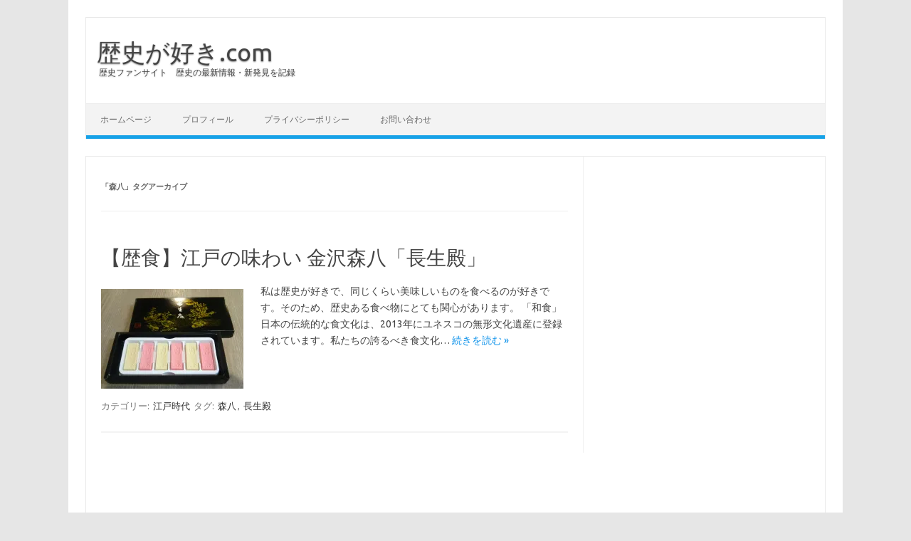

--- FILE ---
content_type: text/html; charset=UTF-8
request_url: http://rekisigasuki.com/tag/%E6%A3%AE%E5%85%AB/
body_size: 7442
content:
<!DOCTYPE html>
<!--[if IE 7]>
<html class="ie ie7" lang="ja">
<![endif]-->
<!--[if IE 8]>
<html class="ie ie8" lang="ja">
<![endif]-->
<!--[if !(IE 7) | !(IE 8)  ]><!-->
<html lang="ja">
<!--<![endif]-->
<head>
<!-- Global site tag (gtag.js) - Google Analytics -->
<script async src="https://www.googletagmanager.com/gtag/js?id=UA-109124411-1"></script>
<script>
  window.dataLayer = window.dataLayer || [];
  function gtag(){dataLayer.push(arguments);}
  gtag('js', new Date());

  gtag('config', 'UA-109124411-1');
</script>
<script async src="https://pagead2.googlesyndication.com/pagead/js/adsbygoogle.js"></script>
<script data-ad-client="ca-pub-4624862884919554" async src="https://pagead2.googlesyndication.com/pagead/js/adsbygoogle.js"></script>
<meta charset="UTF-8">
<meta name="viewport" content="width=device-width, initial-scale=1">
<link rel="profile" href="http://gmpg.org/xfn/11">
<link rel="pingback" href="http://rekisigasuki.com/xmlrpc.php" />
<!--[if lt IE 9]>
<script src="http://rekisigasuki.com/wp-content/themes/iconic-one/js/html5.js" type="text/javascript"></script>
<![endif]-->

	<!-- This site is optimized with the Yoast SEO plugin v15.2.1 - https://yoast.com/wordpress/plugins/seo/ -->
	<title>森八 アーカイブ | 歴史が好き.com</title>
	<meta name="robots" content="index, follow, max-snippet:-1, max-image-preview:large, max-video-preview:-1" />
	<link rel="canonical" href="http://rekisigasuki.com/tag/森八/" />
	<meta property="og:locale" content="ja_JP" />
	<meta property="og:type" content="article" />
	<meta property="og:title" content="森八 アーカイブ | 歴史が好き.com" />
	<meta property="og:url" content="http://rekisigasuki.com/tag/森八/" />
	<meta property="og:site_name" content="歴史が好き.com" />
	<meta name="twitter:card" content="summary" />
	<meta name="twitter:site" content="@naruseyanoken" />
	<script type="application/ld+json" class="yoast-schema-graph">{"@context":"https://schema.org","@graph":[{"@type":"WebSite","@id":"http://rekisigasuki.com/#website","url":"http://rekisigasuki.com/","name":"\u6b74\u53f2\u304c\u597d\u304d.com","description":"\u6b74\u53f2\u30d5\u30a1\u30f3\u30b5\u30a4\u30c8\u3000\u6b74\u53f2\u306e\u6700\u65b0\u60c5\u5831\u30fb\u65b0\u767a\u898b\u3092\u8a18\u9332","potentialAction":[{"@type":"SearchAction","target":"http://rekisigasuki.com/?s={search_term_string}","query-input":"required name=search_term_string"}],"inLanguage":"ja"},{"@type":"CollectionPage","@id":"http://rekisigasuki.com/tag/%e6%a3%ae%e5%85%ab/#webpage","url":"http://rekisigasuki.com/tag/%e6%a3%ae%e5%85%ab/","name":"\u68ee\u516b \u30a2\u30fc\u30ab\u30a4\u30d6 | \u6b74\u53f2\u304c\u597d\u304d.com","isPartOf":{"@id":"http://rekisigasuki.com/#website"},"inLanguage":"ja","potentialAction":[{"@type":"ReadAction","target":["http://rekisigasuki.com/tag/%e6%a3%ae%e5%85%ab/"]}]}]}</script>
	<!-- / Yoast SEO plugin. -->


<link rel='dns-prefetch' href='//fonts.googleapis.com' />
<link rel='dns-prefetch' href='//s.w.org' />
<link rel='dns-prefetch' href='//v0.wordpress.com' />
<link rel='dns-prefetch' href='//i0.wp.com' />
<link rel='dns-prefetch' href='//i1.wp.com' />
<link rel='dns-prefetch' href='//i2.wp.com' />
<link rel="alternate" type="application/rss+xml" title="歴史が好き.com &raquo; フィード" href="http://rekisigasuki.com/feed/" />
<link rel="alternate" type="application/rss+xml" title="歴史が好き.com &raquo; コメントフィード" href="http://rekisigasuki.com/comments/feed/" />
<link rel="alternate" type="application/rss+xml" title="歴史が好き.com &raquo; 森八 タグのフィード" href="http://rekisigasuki.com/tag/%e6%a3%ae%e5%85%ab/feed/" />
		<script type="text/javascript">
			window._wpemojiSettings = {"baseUrl":"https:\/\/s.w.org\/images\/core\/emoji\/13.0.0\/72x72\/","ext":".png","svgUrl":"https:\/\/s.w.org\/images\/core\/emoji\/13.0.0\/svg\/","svgExt":".svg","source":{"concatemoji":"http:\/\/rekisigasuki.com\/wp-includes\/js\/wp-emoji-release.min.js?ver=5.5.17"}};
			!function(e,a,t){var n,r,o,i=a.createElement("canvas"),p=i.getContext&&i.getContext("2d");function s(e,t){var a=String.fromCharCode;p.clearRect(0,0,i.width,i.height),p.fillText(a.apply(this,e),0,0);e=i.toDataURL();return p.clearRect(0,0,i.width,i.height),p.fillText(a.apply(this,t),0,0),e===i.toDataURL()}function c(e){var t=a.createElement("script");t.src=e,t.defer=t.type="text/javascript",a.getElementsByTagName("head")[0].appendChild(t)}for(o=Array("flag","emoji"),t.supports={everything:!0,everythingExceptFlag:!0},r=0;r<o.length;r++)t.supports[o[r]]=function(e){if(!p||!p.fillText)return!1;switch(p.textBaseline="top",p.font="600 32px Arial",e){case"flag":return s([127987,65039,8205,9895,65039],[127987,65039,8203,9895,65039])?!1:!s([55356,56826,55356,56819],[55356,56826,8203,55356,56819])&&!s([55356,57332,56128,56423,56128,56418,56128,56421,56128,56430,56128,56423,56128,56447],[55356,57332,8203,56128,56423,8203,56128,56418,8203,56128,56421,8203,56128,56430,8203,56128,56423,8203,56128,56447]);case"emoji":return!s([55357,56424,8205,55356,57212],[55357,56424,8203,55356,57212])}return!1}(o[r]),t.supports.everything=t.supports.everything&&t.supports[o[r]],"flag"!==o[r]&&(t.supports.everythingExceptFlag=t.supports.everythingExceptFlag&&t.supports[o[r]]);t.supports.everythingExceptFlag=t.supports.everythingExceptFlag&&!t.supports.flag,t.DOMReady=!1,t.readyCallback=function(){t.DOMReady=!0},t.supports.everything||(n=function(){t.readyCallback()},a.addEventListener?(a.addEventListener("DOMContentLoaded",n,!1),e.addEventListener("load",n,!1)):(e.attachEvent("onload",n),a.attachEvent("onreadystatechange",function(){"complete"===a.readyState&&t.readyCallback()})),(n=t.source||{}).concatemoji?c(n.concatemoji):n.wpemoji&&n.twemoji&&(c(n.twemoji),c(n.wpemoji)))}(window,document,window._wpemojiSettings);
		</script>
		<style type="text/css">
img.wp-smiley,
img.emoji {
	display: inline !important;
	border: none !important;
	box-shadow: none !important;
	height: 1em !important;
	width: 1em !important;
	margin: 0 .07em !important;
	vertical-align: -0.1em !important;
	background: none !important;
	padding: 0 !important;
}
</style>
	<link rel='stylesheet' id='wp-block-library-css'  href='http://rekisigasuki.com/wp-includes/css/dist/block-library/style.min.css?ver=5.5.17' type='text/css' media='all' />
<style id='wp-block-library-inline-css' type='text/css'>
.has-text-align-justify{text-align:justify;}
</style>
<link rel='stylesheet' id='contact-form-7-css'  href='http://rekisigasuki.com/wp-content/plugins/contact-form-7/includes/css/styles.css?ver=5.3' type='text/css' media='all' />
<link rel='stylesheet' id='toc-screen-css'  href='http://rekisigasuki.com/wp-content/plugins/table-of-contents-plus/screen.min.css?ver=2002' type='text/css' media='all' />
<link rel='stylesheet' id='wpbq-css'  href='http://rekisigasuki.com/wp-content/plugins/wp-blockquote-shortcode/assets/css/wp-blockquote-shortcode.css' type='text/css' media='all' />
<link rel='stylesheet' id='themonic-fonts-css'  href='https://fonts.googleapis.com/css?family=Ubuntu%3A400%2C700&#038;subset=latin%2Clatin-ext' type='text/css' media='all' />
<link rel='stylesheet' id='themonic-style-css'  href='http://rekisigasuki.com/wp-content/themes/iconic-one/style.css?ver=1.7.8' type='text/css' media='all' />
<link rel='stylesheet' id='custom-style-css'  href='http://rekisigasuki.com/wp-content/themes/iconic-one/custom.css?ver=5.5.17' type='text/css' media='all' />
<!--[if lt IE 9]>
<link rel='stylesheet' id='themonic-ie-css'  href='http://rekisigasuki.com/wp-content/themes/iconic-one/css/ie.css?ver=20130305' type='text/css' media='all' />
<![endif]-->
<link rel='stylesheet' id='sccss_style-css'  href='http://rekisigasuki.com?sccss=1&#038;ver=5.5.17' type='text/css' media='all' />
<link rel='stylesheet' id='jetpack_css-css'  href='http://rekisigasuki.com/wp-content/plugins/jetpack/css/jetpack.css?ver=9.0.5' type='text/css' media='all' />
<script type='text/javascript' src='http://rekisigasuki.com/wp-includes/js/jquery/jquery.js?ver=1.12.4-wp' id='jquery-core-js'></script>
<link rel="https://api.w.org/" href="http://rekisigasuki.com/wp-json/" /><link rel="alternate" type="application/json" href="http://rekisigasuki.com/wp-json/wp/v2/tags/126" /><link rel="EditURI" type="application/rsd+xml" title="RSD" href="http://rekisigasuki.com/xmlrpc.php?rsd" />
<link rel="wlwmanifest" type="application/wlwmanifest+xml" href="http://rekisigasuki.com/wp-includes/wlwmanifest.xml" /> 
<meta name="generator" content="WordPress 5.5.17" />
<style type='text/css'>img#wpstats{display:none}</style><link rel="icon" href="https://i1.wp.com/rekisigasuki.com/wp-content/uploads/2017/10/cropped-YUKA150922400I9A6845.jpg?fit=32%2C32" sizes="32x32" />
<link rel="icon" href="https://i1.wp.com/rekisigasuki.com/wp-content/uploads/2017/10/cropped-YUKA150922400I9A6845.jpg?fit=192%2C192" sizes="192x192" />
<link rel="apple-touch-icon" href="https://i1.wp.com/rekisigasuki.com/wp-content/uploads/2017/10/cropped-YUKA150922400I9A6845.jpg?fit=180%2C180" />
<meta name="msapplication-TileImage" content="https://i1.wp.com/rekisigasuki.com/wp-content/uploads/2017/10/cropped-YUKA150922400I9A6845.jpg?fit=270%2C270" />
</head>
<body class="archive tag tag-126 custom-font-enabled single-author hfeed">
<div id="page" class="site">
	<header id="masthead" class="site-header" role="banner">
					<div class="io-title-description">
			<a href="http://rekisigasuki.com/" title="歴史が好き.com" rel="home">歴史が好き.com</a>
				<br .../> 
								 <a class="site-description">歴史ファンサイト　歴史の最新情報・新発見を記録</a>
						</div>
		
		
		<nav id="site-navigation" class="themonic-nav" role="navigation">
			<a class="assistive-text" href="#main" title="コンテンツへスキップ">コンテンツへスキップ</a>
			<ul id="menu-top" class="nav-menu"><li id="menu-item-18" class="menu-item menu-item-type-custom menu-item-object-custom menu-item-home menu-item-18"><a href="http://rekisigasuki.com">ホームページ</a></li>
<li id="menu-item-19" class="menu-item menu-item-type-post_type menu-item-object-page menu-item-19"><a href="http://rekisigasuki.com/%e3%83%97%e3%83%ad%e3%83%95%e3%82%a3%e3%83%bc%e3%83%ab/">プロフィール</a></li>
<li id="menu-item-451" class="menu-item menu-item-type-post_type menu-item-object-page menu-item-451"><a href="http://rekisigasuki.com/%e3%83%97%e3%83%a9%e3%82%a4%e3%83%90%e3%82%b7%e3%83%bc%e3%83%9d%e3%83%aa%e3%82%b7%e3%83%bc/">プライバシーポリシー</a></li>
<li id="menu-item-452" class="menu-item menu-item-type-post_type menu-item-object-page menu-item-452"><a href="http://rekisigasuki.com/%e3%81%8a%e5%95%8f%e3%81%84%e5%90%88%e3%82%8f%e3%81%9b/">お問い合わせ</a></li>
</ul>		</nav><!-- #site-navigation -->
		<div class="clear"></div>
	</header><!-- #masthead -->

	<div id="main" class="wrapper">
	<section id="primary" class="site-content">
		<div id="content" role="main">

					<header class="archive-header">
				<h1 class="archive-title">「<span>森八</span>」タグアーカイブ</h1>

						</header><!-- .archive-header -->

			
	<article id="post-434" class="post-434 post type-post status-publish format-standard has-post-thumbnail hentry category-44 tag-126 tag-125">
				<header class="entry-header">
						<h2 class="entry-title">
				<a href="http://rekisigasuki.com/2017/12/08/%e6%ad%b4%e5%8f%b2%e3%81%a8%e9%a3%9f%e3%81%ae%e7%89%a9%e8%aa%9e%e3%80%80%e7%ac%ac%e4%b8%80%e5%9b%9e%e3%80%80%e9%87%91%e6%b2%a2%e6%a3%ae%e5%85%ab%e3%80%8c%e9%95%b7%e7%94%9f%e6%ae%bf%e3%80%8d/" title="【歴食】江戸の味わい 金沢森八「長生殿」 へのパーマリンク" rel="bookmark">【歴食】江戸の味わい 金沢森八「長生殿」</a>
			</h2>
											
		</header><!-- .entry-header -->

									<div class="entry-summary">
				<!-- Ico nic One home page thumbnail with custom excerpt -->
			<div class="excerpt-thumb">
							<a href="http://rekisigasuki.com/2017/12/08/%e6%ad%b4%e5%8f%b2%e3%81%a8%e9%a3%9f%e3%81%ae%e7%89%a9%e8%aa%9e%e3%80%80%e7%ac%ac%e4%b8%80%e5%9b%9e%e3%80%80%e9%87%91%e6%b2%a2%e6%a3%ae%e5%85%ab%e3%80%8c%e9%95%b7%e7%94%9f%e6%ae%bf%e3%80%8d/" title="【歴食】江戸の味わい 金沢森八「長生殿」 へのパーマリンク" rel="bookmark">
            <img width="200" height="140" src="https://i1.wp.com/rekisigasuki.com/wp-content/uploads/2017/12/DSC_2344.jpg?resize=200%2C140" class="alignleft wp-post-image" alt="" loading="lazy" srcset="https://i1.wp.com/rekisigasuki.com/wp-content/uploads/2017/12/DSC_2344.jpg?resize=200%2C140 200w, https://i1.wp.com/rekisigasuki.com/wp-content/uploads/2017/12/DSC_2344.jpg?zoom=2&amp;resize=200%2C140 400w, https://i1.wp.com/rekisigasuki.com/wp-content/uploads/2017/12/DSC_2344.jpg?zoom=3&amp;resize=200%2C140 600w" sizes="(max-width: 200px) 100vw, 200px" />				</a>
					</div>
			<p>私は歴史が好きで、同じくらい美味しいものを食べるのが好きです。そのため、歴史ある食べ物にとても関心があります。 「和食」日本の伝統的な食文化は、2013年にユネスコの無形文化遺産に登録されています。私たちの誇るべき食文化… <span class="read-more"><a href="http://rekisigasuki.com/2017/12/08/%e6%ad%b4%e5%8f%b2%e3%81%a8%e9%a3%9f%e3%81%ae%e7%89%a9%e8%aa%9e%e3%80%80%e7%ac%ac%e4%b8%80%e5%9b%9e%e3%80%80%e9%87%91%e6%b2%a2%e6%a3%ae%e5%85%ab%e3%80%8c%e9%95%b7%e7%94%9f%e6%ae%bf%e3%80%8d/">続きを読む &raquo;</a></span></p>
		</div><!-- .entry-summary -->
			
				
	<footer class="entry-meta">
					<span>カテゴリー: <a href="http://rekisigasuki.com/category/%e6%b1%9f%e6%88%b8%e6%99%82%e4%bb%a3/" rel="category tag">江戸時代</a></span>
								<span>タグ: <a href="http://rekisigasuki.com/tag/%e6%a3%ae%e5%85%ab/" rel="tag">森八</a>, <a href="http://rekisigasuki.com/tag/%e9%95%b7%e7%94%9f%e6%ae%bf/" rel="tag">長生殿</a></span>
			
           						</footer><!-- .entry-meta -->
	</article><!-- #post -->

		
		</div><!-- #content -->
	</section><!-- #primary -->


			<div id="secondary" class="widget-area" role="complementary">
			<aside id="text-6" class="widget widget_text">			<div class="textwidget"><p><script async src="//pagead2.googlesyndication.com/pagead/js/adsbygoogle.js"></script><br />
<!-- 歴史が好き３ --><br />
<ins class="adsbygoogle"
     style="display:block"
     data-ad-client="ca-pub-4624862884919554"
     data-ad-slot="7736643235"
     data-ad-format="auto"></ins><br />
<script>
(adsbygoogle = window.adsbygoogle || []).push({});
</script></p>
</div>
		</aside><aside id="search-3" class="widget widget_search"><p class="widget-title">検索</p><form role="search" method="get" id="searchform" class="searchform" action="http://rekisigasuki.com/">
				<div>
					<label class="screen-reader-text" for="s">検索:</label>
					<input type="text" value="" name="s" id="s" />
					<input type="submit" id="searchsubmit" value="検索" />
				</div>
			</form></aside><aside id="top-posts-3" class="widget widget_top-posts"><p class="widget-title">人気の投稿とページ</p><ul>				<li>
					<a href="http://rekisigasuki.com/2020/11/11/%e3%80%90%e6%97%a5%e6%9c%ac%e5%8f%b2%e3%80%912020%e5%b9%b4-%e9%8e%8c%e5%80%89%e6%99%82%e4%bb%a3%e3%81%ae%e6%96%b0%e7%99%ba%e8%a6%8b%e3%83%80%e3%82%a4%e3%82%b8%e3%82%a7%e3%82%b9%e3%83%88/" class="bump-view" data-bump-view="tp">【日本史】2020年 鎌倉時代の新発見ダイジェスト</a>					</li>
								<li>
					<a href="http://rekisigasuki.com/2020/11/09/%e7%a6%8f%e4%ba%95%e7%9c%8c%e7%ab%8b%e4%b8%80%e4%b9%97%e8%b0%b7%e6%9c%9d%e5%80%89%e6%b0%8f%e6%ad%b4%e5%8f%b2%e5%8f%b2%e6%96%99%e9%a4%a8-%e7%ac%ac3%e5%9b%9e%e7%89%b9%e5%88%a5%e5%85%ac%e9%96%8b%e5%b1%95/" class="bump-view" data-bump-view="tp">福井県立一乗谷朝倉氏歴史史料館 第3回特別公開展「本能寺の変と朝倉将棋～出土品にみる中世から近世への転換点～」のご案内</a>					</li>
								<li>
					<a href="http://rekisigasuki.com/2020/09/20/%e3%80%90%e6%ad%b4%e5%8f%b2%e3%82%a2%e3%83%b3%e3%82%b1%e3%83%bc%e3%83%88%e3%80%91%e7%b9%94%e7%94%b0%e4%bf%a1%e9%95%b7%e3%81%8c%e7%af%89%e3%81%84%e3%81%9f%e5%ae%89%e5%9c%9f%e5%9f%8e%e3%81%ae%e5%be%a9/" class="bump-view" data-bump-view="tp">【歴史アンケート】織田信長が築いた安土城の復元の是非について</a>					</li>
								<li>
					<a href="http://rekisigasuki.com/2020/09/15/9-19-%ef%bc%88%e5%9c%9f%ef%bc%89-%e8%88%9e%e9%b6%b4%e5%b8%82%e8%a5%bf%e5%85%ac%e6%b0%91%e9%a4%a8%e9%83%b7%e5%9c%9f%e5%8f%b2%e8%ac%9b%e5%ba%a7%e3%80%8c%e6%98%8e%e6%99%ba%e5%85%89%e7%a7%80%e3%81%a8/" class="bump-view" data-bump-view="tp">9/19 （土） 舞鶴市西公民館郷土史講座「明智光秀と若越の戦国時代」が舞鶴市西公民館にて開催</a>					</li>
								<li>
					<a href="http://rekisigasuki.com/2020/08/15/8-30%ef%bc%88%e6%97%a5%ef%bc%89-%e5%b1%b1%e5%9f%8e%e8%ac%9b%e5%ba%a7-%e3%80%8c%e6%88%a6%e5%9b%bd%e5%a4%a7%e5%90%8d-%e5%b1%b1%e3%81%ae%e4%b8%8a%e3%81%ab%e5%9f%8e%e3%82%92%e7%af%89%e3%81%8f%e5%ae%88/" class="bump-view" data-bump-view="tp">8/30（日） 山城講座 「戦国大名 山の上に城を築く守護館から戦国山城へ」福井県立一乗谷朝倉氏遺跡資料館にて開催</a>					</li>
				</ul></aside>
		<aside id="recent-posts-4" class="widget widget_recent_entries">
		<p class="widget-title">最近の投稿</p>
		<ul>
											<li>
					<a href="http://rekisigasuki.com/2020/11/11/%e3%80%90%e6%97%a5%e6%9c%ac%e5%8f%b2%e3%80%912020%e5%b9%b4-%e9%8e%8c%e5%80%89%e6%99%82%e4%bb%a3%e3%81%ae%e6%96%b0%e7%99%ba%e8%a6%8b%e3%83%80%e3%82%a4%e3%82%b8%e3%82%a7%e3%82%b9%e3%83%88/">【日本史】2020年 鎌倉時代の新発見ダイジェスト</a>
									</li>
											<li>
					<a href="http://rekisigasuki.com/2020/11/09/%e7%a6%8f%e4%ba%95%e7%9c%8c%e7%ab%8b%e4%b8%80%e4%b9%97%e8%b0%b7%e6%9c%9d%e5%80%89%e6%b0%8f%e6%ad%b4%e5%8f%b2%e5%8f%b2%e6%96%99%e9%a4%a8-%e7%ac%ac3%e5%9b%9e%e7%89%b9%e5%88%a5%e5%85%ac%e9%96%8b%e5%b1%95/">福井県立一乗谷朝倉氏歴史史料館 第3回特別公開展「本能寺の変と朝倉将棋～出土品にみる中世から近世への転換点～」のご案内</a>
									</li>
											<li>
					<a href="http://rekisigasuki.com/2020/09/20/%e3%80%90%e6%ad%b4%e5%8f%b2%e3%82%a2%e3%83%b3%e3%82%b1%e3%83%bc%e3%83%88%e3%80%91%e7%b9%94%e7%94%b0%e4%bf%a1%e9%95%b7%e3%81%8c%e7%af%89%e3%81%84%e3%81%9f%e5%ae%89%e5%9c%9f%e5%9f%8e%e3%81%ae%e5%be%a9/">【歴史アンケート】織田信長が築いた安土城の復元の是非について</a>
									</li>
											<li>
					<a href="http://rekisigasuki.com/2020/09/15/9-19-%ef%bc%88%e5%9c%9f%ef%bc%89-%e8%88%9e%e9%b6%b4%e5%b8%82%e8%a5%bf%e5%85%ac%e6%b0%91%e9%a4%a8%e9%83%b7%e5%9c%9f%e5%8f%b2%e8%ac%9b%e5%ba%a7%e3%80%8c%e6%98%8e%e6%99%ba%e5%85%89%e7%a7%80%e3%81%a8/">9/19 （土） 舞鶴市西公民館郷土史講座「明智光秀と若越の戦国時代」が舞鶴市西公民館にて開催</a>
									</li>
											<li>
					<a href="http://rekisigasuki.com/2020/08/15/8-30%ef%bc%88%e6%97%a5%ef%bc%89-%e5%b1%b1%e5%9f%8e%e8%ac%9b%e5%ba%a7-%e3%80%8c%e6%88%a6%e5%9b%bd%e5%a4%a7%e5%90%8d-%e5%b1%b1%e3%81%ae%e4%b8%8a%e3%81%ab%e5%9f%8e%e3%82%92%e7%af%89%e3%81%8f%e5%ae%88/">8/30（日） 山城講座 「戦国大名 山の上に城を築く守護館から戦国山城へ」福井県立一乗谷朝倉氏遺跡資料館にて開催</a>
									</li>
					</ul>

		</aside><aside id="text-3" class="widget widget_text"><p class="widget-title">このサイトについて</p>			<div class="textwidget"><p>歴史には新たな発見があり、それが歴史の面白さだと思います。しかし、新たな発見もよほど印象に残るものでないと日々の中でついつい忘れてしまいがちです。このサイトでは、新発見を少しだけ掘り下げるとともに、それを整理記憶していくためのものにできたらと思います。よろしくお願いいたします。</p>
</div>
		</aside><aside id="twitter_timeline-2" class="widget widget_twitter_timeline"><p class="widget-title">Twitter でフォロー</p><a class="twitter-timeline" data-height="400" data-theme="light" data-border-color="#e8e8e8" data-lang="JA" data-partner="jetpack" href="https://twitter.com/@naruseyanoken1" href="https://twitter.com/@naruseyanoken1">ツイート</a></aside><aside id="archives-4" class="widget widget_archive"><p class="widget-title">アーカイブ</p>
			<ul>
					<li><a href='http://rekisigasuki.com/2020/11/'>2020年11月</a>&nbsp;(2)</li>
	<li><a href='http://rekisigasuki.com/2020/09/'>2020年9月</a>&nbsp;(2)</li>
	<li><a href='http://rekisigasuki.com/2020/08/'>2020年8月</a>&nbsp;(1)</li>
	<li><a href='http://rekisigasuki.com/2020/06/'>2020年6月</a>&nbsp;(3)</li>
	<li><a href='http://rekisigasuki.com/2020/04/'>2020年4月</a>&nbsp;(7)</li>
	<li><a href='http://rekisigasuki.com/2020/03/'>2020年3月</a>&nbsp;(1)</li>
	<li><a href='http://rekisigasuki.com/2020/02/'>2020年2月</a>&nbsp;(7)</li>
	<li><a href='http://rekisigasuki.com/2020/01/'>2020年1月</a>&nbsp;(1)</li>
	<li><a href='http://rekisigasuki.com/2019/12/'>2019年12月</a>&nbsp;(10)</li>
	<li><a href='http://rekisigasuki.com/2019/09/'>2019年9月</a>&nbsp;(7)</li>
	<li><a href='http://rekisigasuki.com/2019/08/'>2019年8月</a>&nbsp;(9)</li>
	<li><a href='http://rekisigasuki.com/2019/07/'>2019年7月</a>&nbsp;(9)</li>
	<li><a href='http://rekisigasuki.com/2019/05/'>2019年5月</a>&nbsp;(1)</li>
	<li><a href='http://rekisigasuki.com/2019/04/'>2019年4月</a>&nbsp;(1)</li>
	<li><a href='http://rekisigasuki.com/2019/03/'>2019年3月</a>&nbsp;(2)</li>
	<li><a href='http://rekisigasuki.com/2019/02/'>2019年2月</a>&nbsp;(13)</li>
	<li><a href='http://rekisigasuki.com/2019/01/'>2019年1月</a>&nbsp;(5)</li>
	<li><a href='http://rekisigasuki.com/2018/12/'>2018年12月</a>&nbsp;(6)</li>
	<li><a href='http://rekisigasuki.com/2018/11/'>2018年11月</a>&nbsp;(4)</li>
	<li><a href='http://rekisigasuki.com/2018/10/'>2018年10月</a>&nbsp;(4)</li>
	<li><a href='http://rekisigasuki.com/2018/09/'>2018年9月</a>&nbsp;(5)</li>
	<li><a href='http://rekisigasuki.com/2018/08/'>2018年8月</a>&nbsp;(4)</li>
	<li><a href='http://rekisigasuki.com/2018/07/'>2018年7月</a>&nbsp;(6)</li>
	<li><a href='http://rekisigasuki.com/2018/06/'>2018年6月</a>&nbsp;(7)</li>
	<li><a href='http://rekisigasuki.com/2018/05/'>2018年5月</a>&nbsp;(8)</li>
	<li><a href='http://rekisigasuki.com/2018/04/'>2018年4月</a>&nbsp;(5)</li>
	<li><a href='http://rekisigasuki.com/2018/03/'>2018年3月</a>&nbsp;(7)</li>
	<li><a href='http://rekisigasuki.com/2018/02/'>2018年2月</a>&nbsp;(5)</li>
	<li><a href='http://rekisigasuki.com/2018/01/'>2018年1月</a>&nbsp;(9)</li>
	<li><a href='http://rekisigasuki.com/2017/12/'>2017年12月</a>&nbsp;(13)</li>
	<li><a href='http://rekisigasuki.com/2017/11/'>2017年11月</a>&nbsp;(16)</li>
	<li><a href='http://rekisigasuki.com/2017/10/'>2017年10月</a>&nbsp;(5)</li>
			</ul>

			</aside>		</div><!-- #secondary -->
		</div><!-- #main .wrapper -->
	<footer id="colophon" role="contentinfo">
		<div class="site-info">
		<div class="footercopy">custom footer text left</div>
		<div class="footercredit">custom footer text right</div>
		<div class="clear"></div>
		</div><!-- .site-info -->
		</footer><!-- #colophon -->
		<div class="site-wordpress">
				<a href="http://themonic.com/iconic-one/">Iconic One</a> Theme | Powered by <a href="http://wordpress.org">Wordpress</a>
				</div><!-- .site-info -->
				<div class="clear"></div>
</div><!-- #page -->

<script type='text/javascript' src='http://rekisigasuki.com/wp-content/plugins/jetpack/_inc/build/photon/photon.min.js?ver=20191001' id='jetpack-photon-js'></script>
<script type='text/javascript' id='contact-form-7-js-extra'>
/* <![CDATA[ */
var wpcf7 = {"apiSettings":{"root":"http:\/\/rekisigasuki.com\/wp-json\/contact-form-7\/v1","namespace":"contact-form-7\/v1"},"cached":"1"};
/* ]]> */
</script>
<script type='text/javascript' src='http://rekisigasuki.com/wp-content/plugins/contact-form-7/includes/js/scripts.js?ver=5.3' id='contact-form-7-js'></script>
<script type='text/javascript' id='toc-front-js-extra'>
/* <![CDATA[ */
var tocplus = {"visibility_show":"\u958b\u304f","visibility_hide":"\u9589\u3058\u308b","width":"Auto"};
/* ]]> */
</script>
<script type='text/javascript' src='http://rekisigasuki.com/wp-content/plugins/table-of-contents-plus/front.min.js?ver=2002' id='toc-front-js'></script>
<script type='text/javascript' src='http://rekisigasuki.com/wp-content/themes/iconic-one/js/selectnav.js?ver=1.0' id='themonic-mobile-navigation-js'></script>
<script type='text/javascript' src='http://rekisigasuki.com/wp-content/plugins/jetpack/_inc/build/twitter-timeline.min.js?ver=4.0.0' id='jetpack-twitter-timeline-js'></script>
<script type='text/javascript' src='http://rekisigasuki.com/wp-includes/js/wp-embed.min.js?ver=5.5.17' id='wp-embed-js'></script>
<script type='text/javascript' src='https://stats.wp.com/e-202605.js' async='async' defer='defer'></script>
<script type='text/javascript'>
	_stq = window._stq || [];
	_stq.push([ 'view', {v:'ext',j:'1:9.0.5',blog:'137517833',post:'0',tz:'9',srv:'rekisigasuki.com'} ]);
	_stq.push([ 'clickTrackerInit', '137517833', '0' ]);
</script>
</body>
</html>

--- FILE ---
content_type: text/html; charset=utf-8
request_url: https://www.google.com/recaptcha/api2/aframe
body_size: 269
content:
<!DOCTYPE HTML><html><head><meta http-equiv="content-type" content="text/html; charset=UTF-8"></head><body><script nonce="eHqRqn2j0IP-mNx6JWY-AA">/** Anti-fraud and anti-abuse applications only. See google.com/recaptcha */ try{var clients={'sodar':'https://pagead2.googlesyndication.com/pagead/sodar?'};window.addEventListener("message",function(a){try{if(a.source===window.parent){var b=JSON.parse(a.data);var c=clients[b['id']];if(c){var d=document.createElement('img');d.src=c+b['params']+'&rc='+(localStorage.getItem("rc::a")?sessionStorage.getItem("rc::b"):"");window.document.body.appendChild(d);sessionStorage.setItem("rc::e",parseInt(sessionStorage.getItem("rc::e")||0)+1);localStorage.setItem("rc::h",'1769904556453');}}}catch(b){}});window.parent.postMessage("_grecaptcha_ready", "*");}catch(b){}</script></body></html>